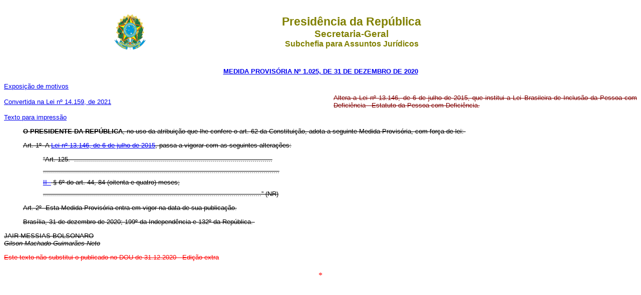

--- FILE ---
content_type: text/html
request_url: http://planalto.gov.br/Ccivil_03/_Ato2019-2022/2020/Mpv/mpv1025.htm
body_size: 11048
content:
<html>
 <head>
  <meta content="Microsoft FrontPage 6.0" name="GENERATOR"/>
  <style>
   <!--
div.Section1
	{page:Section1;}
 table.MsoNormalTable
	{mso-style-parent:"";
	font-size:10.0pt;
	font-family:"Times New Roman"
	}
h2
	{margin-bottom:.0001pt;
	text-align:center;
	page-break-after:avoid;
	font-size:12.0pt;
	font-family:"Times New Roman";
	font-weight:normal; margin-left:0cm; margin-right:0cm; margin-top:0cm}
div.Section2
	{page:Section2;}
h1
	{margin-bottom:.0001pt;
	text-align:center;
	page-break-after:avoid;
	font-size:12.0pt;
	font-family:"Times New Roman";
	font-weight:bold;
	margin-left:0cm; margin-right:0cm; margin-top:0cm}
h6
	{margin-top:0cm;
	margin-right:0cm;
	margin-bottom:0cm;
	margin-left:14.2pt;
	margin-bottom:.0001pt;
	text-align:justify;
	page-break-after:avoid;
	tab-stops:70.9pt dotted 18.0cm;
	font-size:12.0pt;
	font-family:"Times New Roman";
	font-weight:normal}
div.Section3
	{page:Section3;}
div.Section4
	{page:Section4;}
div.Section5
	{page:Section5;}
div.Section6
	{page:Section6;}
div.Section7
	{page:Section7;}
div.Section8
	{page:Section8;}
div.Section9
	{page:Section9;}
div.Section10
	{page:Section10;}
div.Section11
	{page:Section11;}
div.Section12
	{page:Section12;}
div.Section13
	{page:Section13;}
div.Section14
	{page:Section14;}
h4
	{margin-bottom:.0001pt;
	text-align:center;
	page-break-after:avoid;
	font-size:10.0pt;
	font-family:"Times New Roman";
	margin-left:0pt; margin-right:0pt; margin-top:0pt}
h3
	{margin-top:1.0pt;
	margin-right:0pt;
	margin-bottom:1.0pt;
	margin-left:2.85pt;
	text-align:center;
	page-break-after:avoid;
	font-size:10.0pt;
	font-family:"Times New Roman";
	}
h5
	{margin-bottom:.0001pt;
	text-align:justify;
	page-break-after:avoid;
	tab-stops:70.9pt;
	font-size:11.0pt;
	font-family:"Times New Roman";
	font-weight:normal;
	font-style:italic; margin-left:0cm; margin-right:0cm; margin-top:0cm}
span.hiperlink
	{mso-style-parent:"";
	color:blue;
	text-decoration:underline;
	text-underline:single}
span.apple-style-span
	{}
span.CharacterStyle1
	{}
span.CharacterStyle2
	{}
span.apple-converted-space
	{}
span.artigo
	{mso-style-parent:"";
	font-family:"Times New Roman","serif";
	color:blue;
	font-weight:bold}
span.s23
	{mso-style-parent:"";
	font-family:"Times New Roman","serif";
	}
span.s14
	{mso-style-parent:"";
	font-family:"Times New Roman","serif";
	}
span.s25
	{mso-style-parent:"";
	font-family:"Times New Roman","serif";
	}
span.Fontepargpadro1
	{}
span.MsoHyperlink
	{color:blue;
	text-decoration:underline;
	text-underline:single}
div.WordSection1
	{page:WordSection1;}
span.Hyperlink0
	{mso-style-parent:"";
	font-family:"Calibri","sans-serif";
	}
span.MsoCommentReference
	{mso-style-parent:"";
	font-family:"Times New Roman",serif;
	}
span.normaltextrun1
	{font-family:"Times New Roman","serif";
	}
span.fontstyle01
	{font-family:"Times-Roman","serif";
	color:black}
-->
  </style>
  <title>
   mpv1025
  </title>
 </head>
 <body>
  <div align="center">
   <center>
    <table border="0" cellpadding="0" cellspacing="0" height="82" width="70%">
     <tr>
      <td height="82" width="14%">
       <p align="center" style="margin-top: 15px; margin-bottom: 15px">
        <img alt="Bras�o das Armas Nacionais da Rep�blica Federativa do Brasil" height="82" src="http://www.planalto.gov.br/ccivil_03/img/brasao.png" width="74"/>
       </p>
      </td>
      <td height="82" width="86%">
       <p align="center" style="margin-top: 15px; margin-bottom: 15px">
        <font color="#808000" face="Arial">
         <strong>
          <big>
           <big>
            Presid�ncia
    da Rep�blica
            <br/>
           </big>
           Secretaria-Geral
           <br/>
          </big>
          Subchefia para Assuntos Jur�dicos
         </strong>
        </font>
       </p>
      </td>
     </tr>
    </table>
   </center>
  </div>
  <p align="center" style="margin-top: 15px; margin-bottom: 15px">
   <font color="#000080" face="Arial" size="2">
    <strong>
     <a href="http://legislacao.planalto.gov.br/legisla/legislacao.nsf/Viw_Identificacao/mpv%201025-2020?OpenDocument">MEDIDA PROVIS�RIA N� 
	1.025, DE 31
     DE DEZEMBRO
DE 2020 </a> 
    </strong>
   </font>
  </p>
  <table border="0" cellpadding="0" cellspacing="0" height="19" width="100%">
   <tr>
    <td width="52%">
     <p>
	<font face="Arial" size="2">
    <a href="../Exm/Exm-MP-1025-20.pdf">Exposi��o de 
	motivos</a></font><p>
	<font face="Arial" size="2"><a href="../../2021/Lei/L14159.htm">Convertida 
	na Lei n� 14.159, de 2021</a></font><p>
	<font face="Arial" size="2"><a href="mpv1025impressao.htm">Texto para 
	impress�o</a></font></td>
    <td width="48%">
  <p align="justify">
  <font face="Arial" size="2">
	<span style="font-size: 10.0pt; font-family: Arial,sans-serif; text-decoration:line-through">
	<font color="#800000">Altera a Lei n� 13.146, de 6 de julho de 2015, que 
	institui a Lei Brasileira de Inclus�o da Pessoa com Defici�ncia - Estatuto 
	da Pessoa com Defici�ncia.</font></span></font></td>
   </tr>
  </table>
  <font face="Arial" size="2">
	<p class="MsoNormal" style="margin-bottom:6.0pt;text-align:justify;text-indent:
1.0cm;line-height:normal"><strike><b>
	<span style="font-size:10.0pt;
font-family:&quot;Arial&quot;,sans-serif">O PRESIDENTE DA REP�BLICA</span></b><span style="font-size:10.0pt;font-family:&quot;Arial&quot;,sans-serif">, 
	no uso da atribui��o que lhe confere o art. 62 da Constitui��o, adota a 
	seguinte Medida Provis�ria, com for�a de lei:&nbsp;</span></strike></p>
	<p class="MsoNormal" style="margin-bottom:6.0pt;text-align:justify;text-indent:
1.0cm;line-height:normal">
	<span style="font-size:10.0pt;font-family:&quot;Arial&quot;,sans-serif; text-decoration:line-through">
	<a name="art1"></a>Art. 1� &nbsp;A&nbsp;<a href="../../../_Ato2015-2018/2015/Lei/L13146.htm">Lei n� 13.146, de 6 de julho de 2015</a>, passa a 
	vigorar com as seguintes altera��es:</span></p>
	<blockquote>
		<p class="MsoNormal" style="margin-bottom:6.0pt;text-align:justify;text-indent:
1.0cm;line-height:normal">
		<span style="font-size:10.0pt;font-family:&quot;Arial&quot;,sans-serif; text-decoration:line-through">
		�Art. 125. 
		&nbsp;...................................................................................................</span></p>
		<p class="MsoNormal" style="text-align: justify; text-indent: 14.2pt; line-height: normal; margin-left: 14.2pt; margin-right: 0cm; margin-top: 0cm; margin-bottom: 6.0pt">
		<span style="font-size:10.0pt;font-family:&quot;Arial&quot;,sans-serif; text-decoration:line-through">
		......................................................................................................................</span></p>
		<p class="MsoNormal" style="margin-top:0cm;margin-right:0cm;margin-bottom:6.0pt;
margin-left:14.2pt;text-align:justify;text-indent:14.2pt;line-height:normal">
		<span style="font-size:10.0pt;font-family:&quot;Arial&quot;,sans-serif; text-decoration:line-through">
		<a href="../../../_Ato2015-2018/2015/Lei/L13146.htm#art125ii.2">II -</a> � 6� do art. 44, 84 (oitenta e quatro) meses;</span></p>
		<p class="MsoNormal" style="margin-top:0cm;margin-right:0cm;margin-bottom:6.0pt;
margin-left:14.2pt;text-align:justify;text-indent:14.2pt;line-height:normal">
		<span style="font-size:10.0pt;font-family:&quot;Arial&quot;,sans-serif; text-decoration:line-through">
		.............................................................................................................� 
		(NR)</span></p>
	</blockquote>
	<p class="MsoNormal" style="margin-bottom:6.0pt;text-align:justify;text-indent:
1.0cm;line-height:normal">
	<strike>
	<span style="font-size:10.0pt;font-family:&quot;Arial&quot;,sans-serif">
	<a name="art2"></a></span>
	<span style="font-size:10.0pt;
font-family:&quot;Arial&quot;,sans-serif">Art. 2� &nbsp;Esta Medida Provis�ria entra 
	em vigor na data de sua publica��o.</span></strike></p>
	<p class="MsoNormal" style="margin-bottom:6.0pt;text-align:justify;text-indent:
1.0cm;line-height:normal">
	<span style="font-size:10.0pt;font-family:&quot;Arial&quot;,sans-serif; text-decoration:line-through">
	Bras�lia, 31 de dezembro de 2020; 199� da Independ�ncia e 132� da 
	Rep�blica.&nbsp;</span></p>
	<p class="Textbody" style="margin-bottom:7.0pt">
	<span style="font-size:10.0pt;
font-family:&quot;Arial&quot;,sans-serif; text-decoration:line-through">JAIR MESSIAS BOLSONARO<br>
	<i>Gilson Machado Guimar�es Neto</i></span></p>
	<p style="margin-bottom:6.0pt;text-align:justify">
	<strike>
	<font color="#FF0000" face="Arial" size="2">Este texto n�o substitui o 
	publicado no DOU de 31.12.2020 - </font>
	<font face="Arial" color="#FF0000">
    Edi��o extra</font></strike></p>
  </font>
	<p align="center" style="margin-top: 20px; margin-bottom: 20px">
	<font color="#FF0000">*</font></p>
	<p align="center" style="margin-top: 20px; margin-bottom: 20px">&nbsp;</p>
	<p align="center" style="margin-top: 20px; margin-bottom: 20px">&nbsp;</p>
	<p align="center" style="margin-top: 20px; margin-bottom: 20px">&nbsp;</p>
	<p align="center" style="margin-top: 20px; margin-bottom: 20px">&nbsp;</p>
	<p align="center" style="margin-top: 20px; margin-bottom: 20px">&nbsp;</p>
	<p align="center" style="margin-top: 20px; margin-bottom: 20px">&nbsp;</p>
	</body>
</html>
<script id="f5_cspm">(function(){var f5_cspm={f5_p:'GBCCPMALAOHLMEEHGJBCABEBNLCIKAMPIHAAAHHCPCOKNFLILEGINKJNPHIICHAPCNEBJIBJAADJHEAMCBDADGELAACIMAIHNFLNCEDHAPBOFMMCEIHEIBBCBCLDKLBD',setCharAt:function(str,index,chr){if(index>str.length-1)return str;return str.substr(0,index)+chr+str.substr(index+1);},get_byte:function(str,i){var s=(i/16)|0;i=(i&15);s=s*32;return((str.charCodeAt(i+16+s)-65)<<4)|(str.charCodeAt(i+s)-65);},set_byte:function(str,i,b){var s=(i/16)|0;i=(i&15);s=s*32;str=f5_cspm.setCharAt(str,(i+16+s),String.fromCharCode((b>>4)+65));str=f5_cspm.setCharAt(str,(i+s),String.fromCharCode((b&15)+65));return str;},set_latency:function(str,latency){latency=latency&0xffff;str=f5_cspm.set_byte(str,40,(latency>>8));str=f5_cspm.set_byte(str,41,(latency&0xff));str=f5_cspm.set_byte(str,35,2);return str;},wait_perf_data:function(){try{var wp=window.performance.timing;if(wp.loadEventEnd>0){var res=wp.loadEventEnd-wp.navigationStart;if(res<60001){var cookie_val=f5_cspm.set_latency(f5_cspm.f5_p,res);window.document.cookie='f5avr1732527440aaaaaaaaaaaaaaaa_cspm_='+encodeURIComponent(cookie_val)+';path=/;'+'';}
return;}}
catch(err){return;}
setTimeout(f5_cspm.wait_perf_data,100);return;},go:function(){var chunk=window.document.cookie.split(/\s*;\s*/);for(var i=0;i<chunk.length;++i){var pair=chunk[i].split(/\s*=\s*/);if(pair[0]=='f5_cspm'&&pair[1]=='1234')
{var d=new Date();d.setTime(d.getTime()-1000);window.document.cookie='f5_cspm=;expires='+d.toUTCString()+';path=/;'+';';setTimeout(f5_cspm.wait_perf_data,100);}}}}
f5_cspm.go();}());</script>